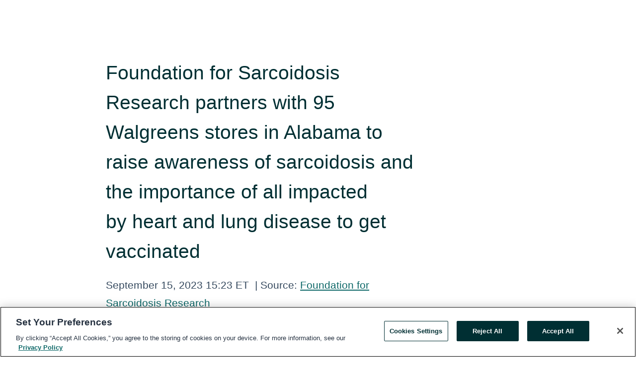

--- FILE ---
content_type: text/html; charset=utf-8
request_url: https://rss.globenewswire.com/en/news-release/2023/09/15/2744229/0/en/Foundation-for-Sarcoidosis-Research-partners-with-95-Walgreens-stores-in-Alabama-to-raise-awareness-of-sarcoidosis-and-the-importance-of-all-impacted-by-heart-and-lung-disease-to-g.html
body_size: 12178
content:
<!DOCTYPE HTML>
<html xmlns="http://www.w3.org/1999/xhtml" lang="en">

<head>
    <meta charset="UTF-8" />
    <meta name="viewport" content="width=device-width, initial-scale=1" />

    <script data-document-language="true"
            src="https://cdn.cookielaw.org/scripttemplates/otSDKStub.js"
            data-domain-script="93ab55d0-5227-4b5f-9baa-7c0805ac9eec"
            id="cookie-consent-script"
            charset="UTF-8"
            type="text/javascript">
    </script>


            <!-- Google Tag Manager -->
                    <script>
                    (function (w, d, s, l, i) {
                        w[l] = w[l] || []; w[l].push({
                            'gtm.start':
                                new Date().getTime(), event: 'gtm.js'
                        }); var f = d.getElementsByTagName(s)[0],
                            j = d.createElement(s), dl = l != 'dataLayer' ? '&l=' + l : ''; j.async = true; j.src =
                                'https://www.googletagmanager.com/gtm.js?id=' + i + dl; f.parentNode.insertBefore(j, f);
                    })(window, document, 'script', 'dataLayer', 'GTM-KTB664ZR');
                    </script>
                    <script>
                    (function (w, d, s, l, i) {
                        w[l] = w[l] || []; w[l].push({
                            'gtm.start':
                                new Date().getTime(), event: 'gtm.js'
                        }); var f = d.getElementsByTagName(s)[0],
                            j = d.createElement(s), dl = l != 'dataLayer' ? '&l=' + l : ''; j.async = true; j.src =
                                'https://www.googletagmanager.com/gtm.js?id=' + i + dl; f.parentNode.insertBefore(j, f);
                    })(window, document, 'script', 'dataLayer', 'GTM-KMH7P3LL');
                    </script>
 


    <title>Foundation for Sarcoidosis Research partners with 95</title>
    


<!-- Search Engine Friendly Metadata  -->
<meta name="author" content="Foundation for Sarcoidosis Research" />
<meta name="keywords" content="Foundation for Sarcoidosis Research, nonprofit, rare disease, sarcoidosis, vaccine, covid, Alabama, walgreens" />
<meta name="description" content="CHICAGO, Sept. 15, 2023 (GLOBE NEWSWIRE) -- Beginning September 16th, Walgreens, a pharmacy and retail leader who plays a critical role in the U.S...." />
<meta name="title" content="Foundation for Sarcoidosis Research partners with 95 Walgreens stores in Alabama to raise awareness of sarcoidosis and the importance of all impacted by&#160;heart and lung disease to get vaccinated" />
<meta name="ticker" content="" />
<meta name="DC.date.issued" content="2023-09-15" />
<!-- Google site verification meta tag -->
<meta name="google-site-verification" content="TPh-fYpDjXZUz98ciWasVb52qbvctqomC6zZc8vuUPU" />
<!-- Google Syndication source  -->
<link name="syndication-source" href="https://www.globenewswire.com/en/news-release/2023/09/15/2744229/0/en/Foundation-for-Sarcoidosis-Research-partners-with-95-Walgreens-stores-in-Alabama-to-raise-awareness-of-sarcoidosis-and-the-importance-of-all-impacted-by-heart-and-lung-disease-to-g.html" />
<meta name="original-source" content="https://www.globenewswire.com/en/news-release/2023/09/15/2744229/0/en/Foundation-for-Sarcoidosis-Research-partners-with-95-Walgreens-stores-in-Alabama-to-raise-awareness-of-sarcoidosis-and-the-importance-of-all-impacted-by-heart-and-lung-disease-to-g.html" />
<!-- Twitter Cards -->
<meta name="twitter:card" content="summary" />
<meta name="twitter:site" content="globenewswire" />
<meta name="twitter:title" content="Foundation for Sarcoidosis Research partners with 95 Walgreens stores in Alabama to raise awareness of sarcoidosis and the importance of all impacted by&#160;heart and lung disease to get vaccinated" />
<meta name="twitter:description" content="CHICAGO, Sept. 15, 2023 (GLOBE NEWSWIRE) -- Beginning September 16th, Walgreens, a pharmacy and retail leader who plays a critical role in the U.S...." />
<!-- <meta name="twitter:creator" content="??????" />  -->
<!-- Open Graph-->
<meta property="og:title" content="Foundation for Sarcoidosis Research partners with 95 Walgreens stores in Alabama to raise awareness of sarcoidosis and the importance of all impacted by&#160;heart and lung disease to get vaccinated" />
<meta property="og:type" content="article" />

        <meta name="twitter:image" content="https://ml.globenewswire.com/Resource/Download/012248d2-13ca-4f3b-adde-15509daece40"/>
        <meta property="og:image" content="https://ml.globenewswire.com/Resource/Download/012248d2-13ca-4f3b-adde-15509daece40"/>

<meta property="og:url" content="https://www.globenewswire.com/en/news-release/2023/09/15/2744229/0/en/Foundation-for-Sarcoidosis-Research-partners-with-95-Walgreens-stores-in-Alabama-to-raise-awareness-of-sarcoidosis-and-the-importance-of-all-impacted-by-heart-and-lung-disease-to-g.html" />
<meta property="og:description" content="CHICAGO, Sept. 15, 2023 (GLOBE NEWSWIRE) -- Beginning September 16th, Walgreens, a pharmacy and retail leader who plays a critical role in the U.S...." />
<meta property="og:article:published_time" content="2023-09-15T19:23:08Z" />
<meta property="og:article:author " content="Foundation for Sarcoidosis Research" />
<meta property="og:article:tag" content="Foundation for Sarcoidosis Research, nonprofit, rare disease, sarcoidosis, vaccine, covid, Alabama, walgreens" />
<meta property="og:locale" content="en_US" />
<meta property="og:site_name" content="GlobeNewswire News Room" />
        <meta property="og:image" content="https://ml.globenewswire.com/Resource/Download/5afe69dd-8b8d-4a8a-b9c3-f534603563e1" />


    <meta http-equiv="content-language" content="en-us">
    <link rel="shortcut icon" href="/Content/logo/favicon.ico" type="image/x-icon" />
    
    <style>
*,::after,::before{box-sizing:border-box}body{margin:0;font-family:-apple-system,BlinkMacSystemFont,"Segoe UI",Roboto,"Helvetica Neue",Arial,"Noto Sans",sans-serif,"Apple Color Emoji","Segoe UI Emoji","Segoe UI Symbol","Noto Color Emoji";font-size:1rem;font-weight:400;line-height:1.5;color:#212529;text-align:left;background-color:#fff}.container,.container-fluid{width:100%;padding-right:15px;padding-left:15px;margin-right:auto;margin-left:auto}.row{display:-ms-flexbox;display:flex;-ms-flex-wrap:wrap;flex-wrap:wrap;margin-right:-15px;margin-left:-15px}.attachment-row{margin-left:0;margin-right:0}.col,.col-1,.col-10,.col-11,.col-12,.col-2,.col-3,.col-4,.col-5,.col-6,.col-7,.col-8,.col-9,.col-auto,.col-lg,.col-lg-1,.col-lg-10,.col-lg-11,.col-lg-12,.col-lg-2,.col-lg-3,.col-lg-4,.col-lg-5,.col-lg-6,.col-lg-7,.col-lg-8,.col-lg-9,.col-lg-auto,.col-md,.col-md-1,.col-md-10,.col-md-11,.col-md-12,.col-md-2,.col-md-3,.col-md-4,.col-md-5,.col-md-6,.col-md-7,.col-md-8,.col-md-9,.col-md-auto,.col-sm,.col-sm-1,.col-sm-10,.col-sm-11,.col-sm-12,.col-sm-2,.col-sm-3,.col-sm-4,.col-sm-5,.col-sm-6,.col-sm-7,.col-sm-8,.col-sm-9,.col-sm-auto,.col-xl,.col-xl-1,.col-xl-10,.col-xl-11,.col-xl-12,.col-xl-2,.col-xl-3,.col-xl-4,.col-xl-5,.col-xl-6,.col-xl-7,.col-xl-8,.col-xl-9,.col-xl-auto{position:relative;width:100%;padding-right:15px;padding-left:15px}.d-flex{display:-ms-flexbox!important;display:flex!important}.justify-content-start{-ms-flex-pack:start!important;justify-content:flex-start!important}.justify-content-end{-ms-flex-pack:end!important;justify-content:flex-end!important}.justify-content-center{-ms-flex-pack:center!important;justify-content:center!important}.justify-content-between{-ms-flex-pack:justify!important;justify-content:space-between!important}.align-items-center{-ms-flex-align:center!important;align-items:center!important}.align-items-start{-ms-flex-align:start!important;align-items:flex-start!important}.align-items-end{-ms-flex-align:end!important;align-items:flex-end!important}.text-center{text-align:center!important}.text-left{text-align:left!important}.text-right{text-align:right!important}
</style>


    <link rel="preload" as="style" href="/Content/css/bootstrap.min.css" onload="this.rel='stylesheet'" />
    <link rel="preload" as="style" href="/bundles/pnr-global-styles-v2?v=9pzYx8eSfGH4a94jj8VVvcBAajhkLyhoyKcbIO9Gfz01" onload="this.rel='stylesheet'" />
    <link rel="preload" as="style" href="/bundles/react-styles?v=b_fjGqmGaiTPLfxc1JHaZ0vIcbDqd6UnW8kQLg-Fkgk1" onload="this.rel='stylesheet'" />
    <link rel="preload" as="style" href="/home/assests/styles/global-override.css" onload="this.rel='stylesheet'" />
    <link href="/bundles/react-styles?v=b_fjGqmGaiTPLfxc1JHaZ0vIcbDqd6UnW8kQLg-Fkgk1" rel="stylesheet"/>


    <script src="/Scripts/stickyfill.min.js" defer async></script>

        <link rel="canonical" href="https://rss.globenewswire.com/news-release/2023/09/15/2744229/0/en/Foundation-for-Sarcoidosis-Research-partners-with-95-Walgreens-stores-in-Alabama-to-raise-awareness-of-sarcoidosis-and-the-importance-of-all-impacted-by-heart-and-lung-disease-to-g.html" />
                <link rel="alternate" href="https://rss.globenewswire.com/news-release/2023/09/15/2744229/0/en/Foundation-for-Sarcoidosis-Research-partners-with-95-Walgreens-stores-in-Alabama-to-raise-awareness-of-sarcoidosis-and-the-importance-of-all-impacted-by-heart-and-lung-disease-to-g.html" hreflang="en" />
                <link rel="alternate" href="https://rss.globenewswire.com/fr/news-release/2023/09/15/2744229/0/en/Foundation-for-Sarcoidosis-Research-partners-with-95-Walgreens-stores-in-Alabama-to-raise-awareness-of-sarcoidosis-and-the-importance-of-all-impacted-by-heart-and-lung-disease-to-g.html" hreflang="fr" />
                <link rel="alternate" href="https://rss.globenewswire.com/de/news-release/2023/09/15/2744229/0/en/Foundation-for-Sarcoidosis-Research-partners-with-95-Walgreens-stores-in-Alabama-to-raise-awareness-of-sarcoidosis-and-the-importance-of-all-impacted-by-heart-and-lung-disease-to-g.html" hreflang="de" />
                <link rel="alternate" href="https://rss.globenewswire.com/news-release/2023/09/15/2744229/0/en/Foundation-for-Sarcoidosis-Research-partners-with-95-Walgreens-stores-in-Alabama-to-raise-awareness-of-sarcoidosis-and-the-importance-of-all-impacted-by-heart-and-lung-disease-to-g.html" hreflang="x-default" />
<script type="text/javascript" defer src="/bundles/layout-jquery-scripts?v=TXkXsX7p7r9-AnnjDqFdUGhnEN2-r8TpYAaGbshNq4s1"></script>
        <link rel="preload" href="/bundles/react-scripts?v=zyci3s7aGQqRkvoO_AOz6ZQ3gz-P9CICgSzEfElX_V81" as="script">

    <script type="text/javascript">
        window.enableInlineImageZoom = false;
        var fsEnableInlineImageZoom = 'True';
        if (fsEnableInlineImageZoom && fsEnableInlineImageZoom.trim().toLowerCase() === 'true')
        {
            window.enableInlineImageZoom = true;
        }

        window.quoteCarouselSettings = {
            isEnabled: 'False' === 'True' ? true : false,
            documentQuotes: '',
            releaseYear: '2023',
        };



    </script>
    <script src="/bundles/article-details-scripts?v=zmZ4siZHjBmTgZvf_xZeAqLWaIhNc7WVWZbm-gsnYAk1"></script>


<input name="__RequestVerificationToken" type="hidden" value="WZiT-LAkDYzIbW8ghBq37FgMJGxDHSKaCk_jv65PlDR6cfPGk3wPZqoPLibkcWXJiNkvTyo_hkzRghq7aqH-1tuIlm81" />
    <script type="application/ld+json">
        {"@context":"https://schema.org","@type":"NewsArticle","@id":"https://rss.globenewswire.com/news-release/2023/09/15/2744229/0/en/Foundation-for-Sarcoidosis-Research-partners-with-95-Walgreens-stores-in-Alabama-to-raise-awareness-of-sarcoidosis-and-the-importance-of-all-impacted-by-heart-and-lung-disease-to-g.html","url":"https://rss.globenewswire.com/news-release/2023/09/15/2744229/0/en/Foundation-for-Sarcoidosis-Research-partners-with-95-Walgreens-stores-in-Alabama-to-raise-awareness-of-sarcoidosis-and-the-importance-of-all-impacted-by-heart-and-lung-disease-to-g.html","headline":"Foundation for Sarcoidosis Research partners with 95 Walgreens stores in Alabama to raise awareness of sarcoidosis and the importance of all impacted by heart and lung disease to get vaccinated","alternativeHeadline":"Foundation for Sarcoidosis Research partners with 95 Walgreens stores","description":"CHICAGO, Sept. 15, 2023 (GLOBE NEWSWIRE) -- Beginning September 16th, Walgreens, a pharmacy and retail leader who plays a critical role in the U.S....","dateline":"Chicago, Illinois, UNITED STATES","datePublished":"2023-09-15T19:23:08Z","dateModified":"2023-09-15T19:23:08Z","inLanguage":"en","isAccessibleForFree":true,"keywords":["Foundation for Sarcoidosis Research","nonprofit","rare disease","sarcoidosis","vaccine","covid","Alabama","walgreens"],"articleSection":["Health","Partnerships"],"image":[{"@type":"ImageObject","url":"https://ml.globenewswire.com/Resource/Download/5afe69dd-8b8d-4a8a-b9c3-f534603563e1?size=2","width":374,"height":800,"caption":"Get a vaccine and learn about sarcoidosis at participating Walgreens stores in Alabama Sept. 16-27."}],"author":{"@type":"Organization","@id":"https://www.stopsarcoidosis.org","name":"Foundation for Sarcoidosis Research","url":"https://www.stopsarcoidosis.org"},"publisher":{"@type":"Organization","@id":"https://www.globenewswire.com/","name":"GlobeNewswire","url":"https://www.globenewswire.com","description":"GlobeNewswire is a leading press release distribution service for financial and corporate communications.","logo":{"@type":"ImageObject","url":"https://www.globenewswire.com/Home/assests/images/eq-notified-dark.svg","width":300,"height":64}},"sourceOrganization":[{"@type":"Organization","@id":"https://www.stopsarcoidosis.org","name":"Foundation for Sarcoidosis Research","url":"https://www.stopsarcoidosis.org"}],"locationCreated":{"@type":"Place","name":"Chicago, Illinois, UNITED STATES"}}
    </script>



    
    <link href="/bundles/article-details-styles?v=4wr0seRDRf-Zm2LPF8-8pSRMjBVU7XxCC_HHIUyyQps1" rel="stylesheet"/>



    <script src="/bundles/global-shared-scripts?v=judktJnKKFTlTNQ_2dcLwzh7zTItc3AhwgQaeqAriwU1"></script>

</head>
<body id="app-body-container" style="margin:0;">
        <!-- Google Tag Manager (noscript) -->
                <noscript><iframe src="https://www.googletagmanager.com/ns.html?id=GTM-KTB664ZR" height="0" width="0" style="display:none;visibility:hidden"></iframe></noscript>
                <noscript><iframe src="https://www.googletagmanager.com/ns.html?id=GTM-KMH7P3LL" height="0" width="0" style="display:none;visibility:hidden"></iframe></noscript>
        <!-- End Google Tag Manager (noscript) -->

    <div role="main">
        <a href="#maincontainer" class="skip-link btn btn-primary text-uppercase">Accessibility: Skip TopNav</a>
        <!--Start header -->
        <div id="pnr-global-site-header-section" style="min-height: 85px">
        </div>
        <!--End header-->
        <!-- Start Body -->
        <div class="pnr-body-container" id="maincontainer" tabindex="-1">
                <script type="text/javascript">

            // used in ui component
        window.pnrApplicationSettings = {
                Application:"pnr",
                SelectedLocale: 'en-US',
                PnrHostUrl: 'https://www.globenewswire.com',
                IsAuthenticated: 'False' === "True" ? true : false,
                ContextUser: '',
                ApplicationUrl: 'https://www.globenewswire.com',
                PageContext: '',
                SubscriptionId: 0,
                SubscriptionName: '',
                ArticleLogoUrl: '',
                ArticleHeadline: '',
                IsMobileVersion: 'False' === "True" ? true : false,
                HideLanguageSelection : false,
                NewsSearchHeading: '',
                ArticleMediaAttachments: [],
                AuthSessionExpirationMinutes: '0',
                AppLogoUrl: 'https://www.globenewswire.com/content/logo/color.svg',
                ReaderForgotPasswordUrl: 'https://pnrlogin.globenewswire.com/en/reset/confirmresetpassword',
                ReaderRegisterUrl: 'https://pnrlogin.globenewswire.com/en/register',
                IsQuickSignInEnabled: true,
                ReaderAccountBaseUrl: 'https://pnrlogin.globenewswire.com',
                articleSideBarSettings:{},
                SiteSupportedLanguages: 'en,fr,de',
                HideOrganizationSearch: false,
                SearchBasePath: '/search/',
                GoogleClientId: '747241285181-l5skhv8icjefl651ehg7ps4eif8kpqgi.apps.googleusercontent.com',
                GoogleSsoEnabled: true,
                ArticleLanguage: "",
                LinkedInSsoEnabled: false,
                LinkedInVersion: '',
				ClaimStatus: null,
				HideQuickSignInLogin:false,
                SessionId: '',
                ContextWidgetPublicId:""
            };
    </script>






<script type="text/javascript">
       var articleSideBarEnabled = false;
       var fsArticleSideBarEnabled = 'True';
       if (fsArticleSideBarEnabled && fsArticleSideBarEnabled.trim().toLowerCase() === 'true')
       {
          articleSideBarEnabled = true;
    }
</script>

<div class="main-container container-overwrite p-0 d-flex" id="container-article" itemscope itemtype="http://schema.org/NewsArticle">

    <div class="main-container-content ">
        <meta itemprop="wordCount" content="0" />
        <meta itemprop="inLanguage" content="en" />
        <meta itemprop="description" name="description" content="CHICAGO, Sept. 15, 2023 (GLOBE NEWSWIRE) -- Beginning September 16th, Walgreens, a pharmacy and retail leader who plays a critical role in the U.S...." />
        <meta itemprop="dateModified" content="9/15/2023" />
        <meta itemscope itemprop="mainEntityOfPage" itemType="https://schema.org/WebPage" itemid="https://www.globenewswire.com/en/news-release/2023/09/15/2744229/0/en/Foundation-for-Sarcoidosis-Research-partners-with-95-Walgreens-stores-in-Alabama-to-raise-awareness-of-sarcoidosis-and-the-importance-of-all-impacted-by-heart-and-lung-disease-to-g.html" />

        <div class="main-header-container ">






<script type="text/javascript">

    window.pnrApplicationSettings.PageContext = 'article-page';
    window.articlesSecondaryLogos = null;


    try {
        window.pnrApplicationSettings.ArticleLogoUrl = '';
    } catch (ex) {
        console.log(e);
    }
</script>


            <h1 class="article-headline" itemprop="headline" >Foundation for Sarcoidosis Research partners with 95 Walgreens stores in Alabama to raise awareness of sarcoidosis and the importance of all impacted by heart and lung disease to get vaccinated</h1>




<p class="article-published-source" style="min-height: 46px; min-width: 700px;">


    <span class="justify-content-start">
        <span class="article-published" itemprop="datePublished">
            <time datetime="2023-09-15T19:23:08Z">September 15, 2023 15:23 ET</time>
        </span>

        <span class="article-source" style="min-width: 260px;" itemprop="sourceOrganization" itemscope itemtype="http://schema.org/Organization">
            <span>&nbsp;</span>| Source:
            <span>

                <a href="/en/search/organization/Foundation%2520for%2520Sarcoidosis%2520Research" itemprop="name">Foundation for Sarcoidosis Research</a>
            </span>

        </span>
    </span>

    <span id="pnr-global-follow-button" class="pnr-follow-button-width-height"></span>

    <span itemprop="author copyrightHolder" style="display: none;">Foundation for Sarcoidosis Research</span>

    

</p>

<script type="text/javascript">
    window.pnrApplicationSettings.articleSideBarSettings.orgDetails = {
            location : '',
            name : "Foundation for Sarcoidosis Research",
            website : 'https://www.stopsarcoidosis.org',
            industryName: 'Health Care',
            boilerplate: '',
            isCompanyProfileSectionVisible: 'True' === 'True' ? true : false,
            ceo: '',
            numberOfEmployees: '',
            revenue: '',
            netIncome: '',
    }

    window.pnrApplicationSettings.articleSideBarSettings.socialSettings = {
        facebookHandle: '',
        twitterHandle: '',
        linkedInHandle: '',
        youtubeHandle: '',
        vimeoHandle: '',
        tiktokHandle: '',
        instagramHandle: '',
        isSocialHandlersSectionVisible: 'True' === 'True' ? true : false,
        isSocialTimeLineSectionStatus: {
            twitterTimeLineSectionVisible : false,
        },
        isTwitterTimeLineEnabled:'False' === 'True' ? true : false,
    }
</script>

        </div>
        <hr />
        <div class="main-scroll-container">
            <div id="pnr-global-social-media-sidebar-section" style="display: block; position: absolute; height: 100%;"></div>
            <div class="main-body-container article-body "  id="main-body-container" itemprop="articleBody">
<p align="center"><img src="https://ml.globenewswire.com/Resource/Download/5afe69dd-8b8d-4a8a-b9c3-f534603563e1" alt="Walgreens Alabama Campaign pr image" width="600" height="503" name="GNW_RichHtml_External_IMG" data-mce-src="/api/ImageRender/DownloadFile?resourceId=5afe69dd-8b8d-4a8a-b9c3-f534603563e1&amp;size=3" /><br /></p><p>CHICAGO, Sept. 15, 2023 (GLOBE NEWSWIRE) -- Beginning September 16<sup>th</sup>, Walgreens, a pharmacy and retail leader who plays a critical role in the U.S. healthcare system by providing a wide range of pharmacy and healthcare services, including those that drive equitable access to care for the nation’s medically underserved populations, and <a href="https://www.globenewswire.com/Tracker?data=tVHYzBW2V77OUeYxCD3D23ZBOMHBiqpcCcJuL44JhYpLbTByH_yxz79jOxssg8pU8scBLRVQr9pN74VIBJGLikFOehFvxsiOqQgnP4o5Gm1x7vC-jyWapV5UjmO_OZjb" target="_blank" rel="nofollow" data-mce-href="https://www.globenewswire.com/Tracker?data=tVHYzBW2V77OUeYxCD3D23ZBOMHBiqpcCcJuL44JhYpLbTByH_yxz79jOxssg8pU8scBLRVQr9pN74VIBJGLikFOehFvxsiOqQgnP4o5Gm1x7vC-jyWapV5UjmO_OZjb" title="Foundation for Sarcoidosis Research">Foundation for Sarcoidosis Research</a> (FSR), the leading international sarcoidosis organization, are proud to launch a partnership to raise education and awareness about sarcoidosis and the importance of vaccinations with 95 Alabama-based Walgreens stores. Now, through September 27th, customers can visit any of the <a href="https://www.globenewswire.com/Tracker?data=JjHuizMDw-ymYIKobD2ffNDFgu9goYo_Yor7h3cN_typN3_7wC16tGy87zRTGsPfgwOSxEYIR1fJehZhK6v4RIcF9P3HuUiJkCmztSCdIbzVG3L3QhGUE_-O_0txZETMmQpQbshFenInUs8c3d5m5JjuzqtlXJb6u7SKGspl6es=" target="_blank" rel="nofollow" data-mce-href="https://www.globenewswire.com/Tracker?data=JjHuizMDw-ymYIKobD2ffNDFgu9goYo_Yor7h3cN_typN3_7wC16tGy87zRTGsPfgwOSxEYIR1fJehZhK6v4RIcF9P3HuUiJkCmztSCdIbzVG3L3QhGUE_-O_0txZETMmQpQbshFenInUs8c3d5m5JjuzqtlXJb6u7SKGspl6es=" title="participating Alabama-based Walgreens locations">participating Alabama-based Walgreens locations</a> to learn more about sarcoidosis, meet with their Walgreens pharmacist about the importance of vaccinations, receive their free Covid vaccination, and show support by donating $1, $5, or $10 increments at checkout registers to provide education and support to the nearly 175,000-200,000 individuals living with sarcoidosis across the nation. September is the start of the vaccination season, making it the perfect time to kick-off this exciting partnership and initiative.</p><p>Sarcoidosis is a rare inflammatory disease that can impact any organ of the body and often leads to severe chronic illness and even death. To improve diagnosis and clinical treatment, FSR created the <a href="https://www.globenewswire.com/Tracker?data=H_1kgn1O8ISsaqRJEQQKP_4neymOf0J1apYe298KWH2fnGwT-o38ZUMiPShwFtT_dpX2GIKrjtEq5aJyRX4MK8cn8EyEeHv8hqYwb7QfjqqS7BbBstQiNNs3wp_b1ByTOxuyzEhZVbTzujsNi-dsjSOY8aUtKGtlI8i1xlSukvI=" target="_blank" rel="nofollow" data-mce-href="https://www.globenewswire.com/Tracker?data=H_1kgn1O8ISsaqRJEQQKP_4neymOf0J1apYe298KWH2fnGwT-o38ZUMiPShwFtT_dpX2GIKrjtEq5aJyRX4MK8cn8EyEeHv8hqYwb7QfjqqS7BbBstQiNNs3wp_b1ByTOxuyzEhZVbTzujsNi-dsjSOY8aUtKGtlI8i1xlSukvI=" title="FSR Global Sarcoidosis Clinic Alliance">FSR Global Sarcoidosis Clinic Alliance</a> (FSR-GSCA) which is a member program consisting of clinics, hospitals, individual providers, patients, and caregivers committed to finding a cure, providing community education and support, and offering evidence-based, patient-centric care for those living with sarcoidosis. University of Alabama at Birmingham (UAB) Medicine is an FSR-GSCA Founding Member, providing comprehensive, collaborative care for sarcoidosis. During this campaign, visitors to Walgreens in Alabama will have the opportunity to learn about how sarcoidosis significantly impacts people’s lives through profiles of patients which will be on display at the registers.</p><p>"For years, patients with sarcoidosis have been living with a chronic and debilitating disease that has no cure to date. Many patients struggle to find access to health care that can diagnose and provide therapies to manage their immunological condition,” said Dr. Joseph Barney, Associate Professor of Medicine at UAB Medicine. “We are incredibly fortunate to have support and collaboration from Walgreens with the Foundation for Sarcoidosis Research to bring public attention and education on the impact sarcoidosis has on thousands of patients and their caregivers. The more we all know, the closer a cure is in our hands.”</p><p>Sarcoidosis can impact anyone of any ethnicity, age, or gender, but is more prevalent among <a href="https://www.globenewswire.com/Tracker?data=UMFj2TUskgkakpmlAJTjMU5BHDwPExeuaMdwBJlOnlWrqTPQATWBu1qmVaU19V4kI6iCu_kT_u9NviL29eI2u-ikClaW_YybFGyYlxQaMkU=" target="_blank" rel="nofollow" data-mce-href="https://www.globenewswire.com/Tracker?data=UMFj2TUskgkakpmlAJTjMU5BHDwPExeuaMdwBJlOnlWrqTPQATWBu1qmVaU19V4kI6iCu_kT_u9NviL29eI2u-ikClaW_YybFGyYlxQaMkU=" title="Black Americans">Black Americans</a>. Black and African Americans are 2.5 times more likely to have sarcoidosis than White Americans. Furthermore, they experience more severe and chronic forms of sarcoidosis, worse health outcomes, and a higher hospitalization and mortality rate than other groups. Through this partnership, FSR hopes to raise awareness of symptoms for all individuals at risk, and especially Black Americans, for earlier diagnosis and improved outcomes. Free educational flyers will be distributed by Walgreens cashiers.</p><p>Additionally, sarcoidosis impacts the lungs of nearly 90% of those diagnosed, can impact a patient’s immune response, and can have dire consequences for those who have heart involvement. FSR is also taking this opportunity to remind all with lung and heart disease that now is the time to ask your pharmacist about Fall vaccines, including Flu, Pneumococcal, RSV, and COVID-19 vaccines.&nbsp;Vaccinations are important for all of us, but especially for those with chronic diseases, such as sarcoidosis.</p><p>“FSR is grateful to Walgreens for their dedication to raising awareness and improving the lives of those impacted by sarcoidosis,” said Mary McGowan, Chief Executive Officer of FSR. “We are grateful to the 95 stores in Alabama helping to drive improved outcomes for all at risk by raising awareness of sarcoidosis as well as heightening the importance vaccinations play for those living with heart and lung disease during this vaccination season.”</p><p>To find a store near you where you can visit your pharmacist, learn more about vaccinations, and receive your complimentary Covid vaccination, visit <a href="https://www.globenewswire.com/Tracker?data=NL4m-KiwK0dPh1hQNnjyS0L-9jcZwGfvT2a314o8CYnDyBDLRG_Vw3To1ryZaNt_erZ1bNLbciOM6QcZIItlVVEqtu8Xu6JZLwjOupYl-y8=" target="_blank" rel="nofollow" data-mce-href="https://www.globenewswire.com/Tracker?data=NL4m-KiwK0dPh1hQNnjyS0L-9jcZwGfvT2a314o8CYnDyBDLRG_Vw3To1ryZaNt_erZ1bNLbciOM6QcZIItlVVEqtu8Xu6JZLwjOupYl-y8=" title="www.walgreens.com">www.walgreens.com</a>.</p><p><strong>About Sarcoidosis</strong><br />Sarcoidosis is a rare inflammatory disease characterized by the formation of granulomas—tiny clumps of inflammatory cells—in one or more organs of the body. Despite increasing advances in research, sarcoidosis remains difficult to diagnose with limited treatment options and no known cure.</p><p><strong>About the Foundation for Sarcoidosis Research (FSR)</strong><br />The Foundation for Sarcoidosis Research (FSR) is the leading international organization dedicated to finding a cure for sarcoidosis and improving care for sarcoidosis patients through research, education, and support. Since its establishment in 2000, FSR has fostered over $6 million in sarcoidosis-specific research efforts. For more information and to join our community, visit <a href="https://www.globenewswire.com/Tracker?data=fYBDp5v1pn7fnPSeAgVmMY0iArLmcpZv5XCgXZLwztL_cBSvudpN7BBF0WYD_i8s8mJ3F_4QJxM0KHs35QhBairBeqBpQ42E5sFGwqSC2nA=" target="_blank" rel="nofollow" data-mce-href="https://www.globenewswire.com/Tracker?data=fYBDp5v1pn7fnPSeAgVmMY0iArLmcpZv5XCgXZLwztL_cBSvudpN7BBF0WYD_i8s8mJ3F_4QJxM0KHs35QhBairBeqBpQ42E5sFGwqSC2nA=" title="www.stopsarcoidosis.org">www.stopsarcoidosis.org</a>. To receive an electronic version of the educational flyer and to donate visit <a href="https://www.globenewswire.com/Tracker?data=fYBDp5v1pn7fnPSeAgVmMY0iArLmcpZv5XCgXZLwztJzPR0DhimAwIU4B6RhxK5D6Ft33RidCwoTHaqxpcInMqTIeLu4AEMWD6GEAlzpDT4IHajwbFYxI9KH9IlVzLUhb5-38upcPM3CcQgqHWZ73w==" target="_blank" rel="nofollow" data-mce-href="https://www.globenewswire.com/Tracker?data=fYBDp5v1pn7fnPSeAgVmMY0iArLmcpZv5XCgXZLwztJzPR0DhimAwIU4B6RhxK5D6Ft33RidCwoTHaqxpcInMqTIeLu4AEMWD6GEAlzpDT4IHajwbFYxI9KH9IlVzLUhb5-38upcPM3CcQgqHWZ73w==" title="www.stopsarcoidosis.org/fall-vaccines/">www.stopsarcoidosis.org/fall-vaccines/</a>.</p><p><strong>About Walgreens</strong><br />Walgreens (<a href="https://www.globenewswire.com/Tracker?data=[base64]" target="_blank" rel="nofollow" data-mce-href="https://www.globenewswire.com/Tracker?data=[base64]" title="www.walgreens.com">www.walgreens.com</a>) is included in the U.S. Retail Pharmacy and U.S. Healthcare segments of Walgreens Boots Alliance, Inc. (Nasdaq: WBA), an integrated healthcare, pharmacy and retail leader with a 170-year heritage of caring for communities. WBA’s purpose is to create more joyful lives through better health. Operating nearly 9,000 retail locations across America, Puerto Rico and the U.S. Virgin Islands, Walgreens is proud to be a neighborhood health destination serving nearly 10 million customers each day. Walgreens pharmacists play a critical role in the U.S. healthcare system by providing a wide range of pharmacy and healthcare services, including those that drive equitable access to care for the nation’s medically underserved populations. To best meet the needs of customers and patients, Walgreens offers a true omnichannel experience, with fully integrated physical and digital platforms supported by the latest technology to deliver high-quality products.</p><p><strong>Contact:</strong><br />Cathi Davis<br />312-341-0500 ext. 106<br /><a href="https://www.globenewswire.com/Tracker?data=FEhMv9o1lPWzRwu7sCmJDsaUMz6j4rDpiACIDnZ1XieZ1qzSgq4mXiqH29ybBYuUj-O3tWgkzwrSySNDdTopghqhtFXwRBoWTGxc5wnfw2ql2tXITUKJT5X3xo_COVbI" target="_blank" rel="nofollow" data-mce-href="https://www.globenewswire.com/Tracker?data=FEhMv9o1lPWzRwu7sCmJDsaUMz6j4rDpiACIDnZ1XieZ1qzSgq4mXiqH29ybBYuUj-O3tWgkzwrSySNDdTopghqhtFXwRBoWTGxc5wnfw2ql2tXITUKJT5X3xo_COVbI" title="cathi@stopsarcoidosis.org">cathi@stopsarcoidosis.org</a></p><p>An infographic accompanying this announcement is available at:&nbsp;<a href="https://www.globenewswire.com/Tracker?data=[base64]" target="_blank" rel="nofollow" data-mce-href="https://www.globenewswire.com/Tracker?data=[base64]" title="">https://www.globenewswire.com/NewsRoom/AttachmentNg/5afe69dd-8b8d-4a8a-b9c3-f534603563e1</a></p>
            </div>



    <div id="article-resource-container" class="main-images-container">
        <div class="row images-row " id="article_image-box">

        </div>
    </div>



<script type="text/javascript">
             pnrApplicationSettings.ArticleMediaAttachments = '[{\"Id\":1191727,\"Format\":\"PNG\",\"Source\":\"Foundation for Sarcoidosis Research\",\"Title\":\"Walgreens and Foundation for Sarcoidosis Research Team Up\",\"Caption\":\"Get a vaccine and learn about sarcoidosis at participating Walgreens stores in Alabama Sept. 16-27.\",\"MediaUrl\":\"https://ml.globenewswire.com/Resource/Download/5afe69dd-8b8d-4a8a-b9c3-f534603563e1\",\"IsMediaLibraryVersion\":true,\"IsVideo\":false,\"FileGuid\":\"5afe69dd-8b8d-4a8a-b9c3-f534603563e1\"}]';  


</script>
        <div class="main-tags-attachments-container">
            <hr/>
                <div class="tags-container">
                    <h2 class="tags-title">Tags</h2>
                            <span itemprop="keywords">
                                <a class="article_tag" id="search-tag-1" href="/en/search/tag/nonprofit" title="nonprofit">nonprofit</a>
                            </span>
                            <span itemprop="keywords">
                                <a class="article_tag" id="search-tag-2" href="/en/search/tag/rare%2520disease" title="rare disease">rare disease</a>
                            </span>
                            <span itemprop="keywords">
                                <a class="article_tag" id="search-tag-3" href="/en/search/tag/sarcoidosis" title="sarcoidosis">sarcoidosis</a>
                            </span>
                            <span itemprop="keywords">
                                <a class="article_tag" id="search-tag-4" href="/en/search/tag/vaccine" title="vaccine">vaccine</a>
                            </span>
                            <span itemprop="keywords">
                                <a class="article_tag" id="search-tag-5" href="/en/search/tag/covid" title="covid">covid</a>
                            </span>
                            <span itemprop="keywords">
                                <a class="article_tag" id="search-tag-6" href="/en/search/tag/alabama" title="Alabama">Alabama</a>
                            </span>
                            <span itemprop="keywords">
                                <a class="article_tag" id="search-tag-7" href="/en/search/tag/walgreens" title="walgreens">walgreens</a>
                            </span>

                </div>


        </div>


<!-- Contact -->


        </div>

        <meta itemprop="provider" content="“GlobeNewswire”" />
        <meta itemprop="isFamilyFriendly" content="true" />
        <meta itemprop="copyrightYear" content="2023" />
    </div>
        <div class="company-profile-content" id="article-side-bar" style="position: relative; width: 20%; padding: 50px 32px; min-width: 300px; "></div>
</div>


<script type="text/javascript">
    window.setTimeout(() => {
        try {
            autoFitImages('.featuredNewsH', { debug: false });
        } catch (error) {
            console.error('Error in autoFitImages:', error);
        }
    }, 100); 
</script>
        <div class="container-fluid">
            <div class="custom-container">
                <div class="row">
                    <div class="col-xl-12">
                        <h2>Recommended Reading</h2>
                        <div class="featuredNewsH" style="min-height: 750px;min-width:800px">
                            <ul>
                                        <li class="row">
                                            <div class="col-lg-8">
                                                <div class="featuredNewsLink">
                                                    <div class="date-source" style="min-width: 350px; min-height: 20px; font-size-adjust: 0.5;">
                                                        <span>January 21, 2026 11:08 ET</span>
                                                        <span>|</span>
                                                        <span>Source: <a href="/en/search/organization/Foundation%2520for%2520Sarcoidosis%2520Research" class="sourceLink">Foundation for Sarcoidosis Research</a></span>
                                                    </div>
                                                    <div class="featuredMainLink" style="min-width:800px;min-height:20px;font-size-adjust: 0.5;">
                                                        <a href="https://www.globenewswire.com/news-release/2026/01/21/3223046/0/en/FSR-Announces-400-000-Investment-in-New-Round-of-Cardiac-and-Pilot-Grant-Awards-to-Drive-Breakthroughs-in-Diagnosis-and-Treatment-of-Sarcoidosis.html">
                                                            FSR Announces $400,000 Investment in New Round of Cardiac and Pilot Grant Awards to Drive Breakthroughs in Diagnosis and Treatment of Sarcoidosis
                                                        </a>
                                                    </div>
                                                    <div class="featuredNewsTxt" style="min-width:850px">
                                                        <p>
                                                            FSR Invests in New Round of Research Awards to Drive Breakthroughs in Diagnosis and Treatment of Sarcoidosis
                                                        </p>
                                                        <a href="https://www.globenewswire.com/news-release/2026/01/21/3223046/0/en/FSR-Announces-400-000-Investment-in-New-Round-of-Cardiac-and-Pilot-Grant-Awards-to-Drive-Breakthroughs-in-Diagnosis-and-Treatment-of-Sarcoidosis.html" class="btn-small-charcoal mt-2 mr-2 " target="_self">Read More</a>
                                                    </div>
                                                </div> <!-- newsLink -->
                                            </div> <!-- col-lg-8 -->
                                                <div class="col-lg-4 justify-content-center">
                                                    <div class="featuredNewsImg" title="FSR Announces $400,000 Investment in New Round of Cardiac and Pilot Grant Awards to Drive Breakthroughs in Diagnosis and Treatment of Sarcoidosis">
                                                        <img src="https://ml.globenewswire.com/Resource/Download/4db9c789-7722-4b81-8df6-376ad177c83c?size=3" alt="FSR Announces $400,000 Investment in New Round of Cardiac and Pilot Grant Awards to Drive Breakthroughs in Diagnosis and Treatment of Sarcoidosis">
                                                    </div> <!-- featuredNewsImg -->
                                                </div> <!-- col-lg-4 -->
                                        </li>
                                        <!-- row -->
                                        <li class="row">
                                            <div class="col-lg-8">
                                                <div class="featuredNewsLink">
                                                    <div class="date-source" style="min-width: 350px; min-height: 20px; font-size-adjust: 0.5;">
                                                        <span>January 15, 2026 11:46 ET</span>
                                                        <span>|</span>
                                                        <span>Source: <a href="/en/search/organization/Foundation%2520for%2520Sarcoidosis%2520Research" class="sourceLink">Foundation for Sarcoidosis Research</a></span>
                                                    </div>
                                                    <div class="featuredMainLink" style="min-width:800px;min-height:20px;font-size-adjust: 0.5;">
                                                        <a href="https://www.globenewswire.com/news-release/2026/01/15/3219825/0/en/Foundation-for-Sarcoidosis-Research-Announces-New-Members-to-the-Expanding-FSR-Global-Sarcoidosis-Clinic-Alliance-Including-Its-First-International-Member.html">
                                                            Foundation for Sarcoidosis Research Announces New Members to the Expanding FSR Global Sarcoidosis Clinic Alliance, Including Its First International Member
                                                        </a>
                                                    </div>
                                                    <div class="featuredNewsTxt" style="min-width:850px">
                                                        <p>
                                                            Foundation for Sarcoidosis Research welcomes clinics to Global Sarcoidosis Clinic Alliance.
                                                        </p>
                                                        <a href="https://www.globenewswire.com/news-release/2026/01/15/3219825/0/en/Foundation-for-Sarcoidosis-Research-Announces-New-Members-to-the-Expanding-FSR-Global-Sarcoidosis-Clinic-Alliance-Including-Its-First-International-Member.html" class="btn-small-charcoal mt-2 mr-2 " target="_self">Read More</a>
                                                    </div>
                                                </div> <!-- newsLink -->
                                            </div> <!-- col-lg-8 -->
                                                <div class="col-lg-4 justify-content-center">
                                                    <div class="featuredNewsImg" title="Foundation for Sarcoidosis Research Announces New Members to the Expanding FSR Global Sarcoidosis Clinic Alliance, Including Its First International Member">
                                                        <img src="https://ml.globenewswire.com/Resource/Download/dfaac7bc-2f57-4a64-93ff-bfc98f95cad4?size=3" alt="Foundation for Sarcoidosis Research Announces New Members to the Expanding FSR Global Sarcoidosis Clinic Alliance, Including Its First International Member">
                                                    </div> <!-- featuredNewsImg -->
                                                </div> <!-- col-lg-4 -->
                                        </li>
                                        <!-- row -->

                            </ul>
                        </div> <!-- recentNewsH -->
                    </div> <!-- col-xl-12 -->
                </div> <!-- row -->
            </div> <!-- custom-container -->
        </div>
        <!-- container-fluid -->



<div class="container-fluid">
    <div id="pnr-global-card-explore-view" class="custom-container" style="min-height: 500px;"></div>
</div>
<div id="attachment-render-section"></div>
<div id="large-table-viewer"></div>

        <input type="hidden" value="27-03-2024 09:05:23 UTC" data-format="DD-MM-YYYY HH:MM:SS" data-context="article" data-type="index" />
        <input type="hidden" value="27-03-2024 09:05:23 UTC" data-format="DD-MM-YYYY HH:MM:SS" data-context="body" data-type="index" />
    <input type="hidden" name="data-source" value="OS"/>


<script type="text/javascript">

    window.pnrApplicationSettings.PageContext = 'article-page';

    try {
        window.pnrApplicationSettings.ArticleHeadline = 'Foundation for Sarcoidosis Research partners with 95 Walgreens stores in Alabama to raise awareness of sarcoidosis and the importance of all impacted by heart and lung disease to get vaccinated';
    } catch (ex) {
        console.log(ex);
    }
    window.pnrApplicationSettings.IsAuthenticated = false;
    window.analyticsTrackingId = 'e490146b-9998-4bea-9a23-32f3051c6366';

    window.cardExplore = {
        id:"pnr-global-card-explore-view",
        ExploreView:{
            ApiUrl: "/api/article/explore/en/False",
            IsHorizontalView : true
        }
    };



    window.ZoomOutTitle = 'Expand';
    window.combinedMediaPortal = {
        followButtonElementId:"pnr-global-follow-button",
        socialMediaSideBarElementId:"pnr-global-social-media-sidebar-section",
        followFormModel: {
            ApiUrl:'/api/subscribe/follow-organization',
            ContextOrgId:89027,
            OrgName:'Foundation for Sarcoidosis Research'
        },
        socialShareModel: JSON.parse('{\"SocialItemData\":{\"Url\":\"https://www.globenewswire.com/en/news-release/2023/09/15/2744229/0/en/Foundation-for-Sarcoidosis-Research-partners-with-95-Walgreens-stores-in-Alabama-to-raise-awareness-of-sarcoidosis-and-the-importance-of-all-impacted-by-heart-and-lung-disease-to-g.html\",\"Title\":\"Foundation for Sarcoidosis Research partners with 95 Walgreens stores in Alabama to raise awareness of sarcoidosis and the importance of all impacted by heart and lung disease to get vaccinated\",\"Body\":\"CHICAGO, Sept. 15, 2023 (GLOBE NEWSWIRE) -- Beginning September 16th, Walgreens, a pharmacy and retail leader who plays a critical role in the U.S. healthcare system by providing a wide range of...\"},\"AdditionalItems\":[{\"Key\":\"printedcopy\",\"Label\":\"Print\",\"Url\":\"https://www.globenewswire.com/en/news-release/2023/09/15/2744229/0/en/Foundation-for-Sarcoidosis-Research-partners-with-95-Walgreens-stores-in-Alabama-to-raise-awareness-of-sarcoidosis-and-the-importance-of-all-impacted-by-heart-and-lung-disease-to-g.html?print=1\",\"Track\":true},{\"Key\":\"downloadPdf\",\"Label\":\"Download PDF\",\"Url\":\"https://www.globenewswire.com/en/news-release/2023/09/15/2744229/0/en/Foundation-for-Sarcoidosis-Research-partners-with-95-Walgreens-stores-in-Alabama-to-raise-awareness-of-sarcoidosis-and-the-importance-of-all-impacted-by-heart-and-lung-disease-to-g.html?pdf=1\",\"Track\":true},{\"Key\":\"rss\",\"Label\":\"Subscribe via RSS\",\"Url\":\"/rssfeed/organization/ChahhhErurHaJbDyGVBbvQ==\",\"Track\":true},{\"Key\":\"atom\",\"Label\":\"Subscribe via ATOM\",\"Url\":\"/atomfeed/organization/ChahhhErurHaJbDyGVBbvQ==\",\"Track\":true},{\"Key\":\"js-widget\",\"Label\":\"Javascript\",\"Url\":\"https://www.globenewswire.com/en/JSWidget/organization/b8Ydt-Dy81ae6VkyH8qdlA%3d%3d\",\"Track\":false}],\"BasicModel\":false,\"ShowPintrest\":false}')
    }

    window.pnrApplicationSettings.NavBarScrollHeight = 300;
    window.pnrApplicationSettings.Version = 'dark';
    window.pnrApplicationSettings.articleSideBarSettings.pressReleaseActions = JSON.parse('{\"SocialItemData\":{\"Url\":\"https://www.globenewswire.com/en/news-release/2023/09/15/2744229/0/en/Foundation-for-Sarcoidosis-Research-partners-with-95-Walgreens-stores-in-Alabama-to-raise-awareness-of-sarcoidosis-and-the-importance-of-all-impacted-by-heart-and-lung-disease-to-g.html\",\"Title\":\"Foundation for Sarcoidosis Research partners with 95 Walgreens stores in Alabama to raise awareness of sarcoidosis and the importance of all impacted by heart and lung disease to get vaccinated\",\"Body\":\"CHICAGO, Sept. 15, 2023 (GLOBE NEWSWIRE) -- Beginning September 16th, Walgreens, a pharmacy and retail leader who plays a critical role in the U.S. healthcare system by providing a wide range of...\"},\"AdditionalItems\":[{\"Key\":\"printedcopy\",\"Label\":\"Print\",\"Url\":\"https://www.globenewswire.com/en/news-release/2023/09/15/2744229/0/en/Foundation-for-Sarcoidosis-Research-partners-with-95-Walgreens-stores-in-Alabama-to-raise-awareness-of-sarcoidosis-and-the-importance-of-all-impacted-by-heart-and-lung-disease-to-g.html?print=1\",\"Track\":true},{\"Key\":\"downloadPdf\",\"Label\":\"Download PDF\",\"Url\":\"https://www.globenewswire.com/en/news-release/2023/09/15/2744229/0/en/Foundation-for-Sarcoidosis-Research-partners-with-95-Walgreens-stores-in-Alabama-to-raise-awareness-of-sarcoidosis-and-the-importance-of-all-impacted-by-heart-and-lung-disease-to-g.html?pdf=1\",\"Track\":true},{\"Key\":\"rss\",\"Label\":\"Subscribe via RSS\",\"Url\":\"/rssfeed/organization/ChahhhErurHaJbDyGVBbvQ==\",\"Track\":true},{\"Key\":\"atom\",\"Label\":\"Subscribe via ATOM\",\"Url\":\"/atomfeed/organization/ChahhhErurHaJbDyGVBbvQ==\",\"Track\":true},{\"Key\":\"js-widget\",\"Label\":\"Javascript\",\"Url\":\"https://www.globenewswire.com/en/JSWidget/organization/b8Ydt-Dy81ae6VkyH8qdlA%3d%3d\",\"Track\":false}],\"BasicModel\":false,\"ShowPintrest\":false}');
    window.pnrApplicationSettings.articleSideBarSettings.isEnabled = true;
    window.pnrApplicationSettings.articleSideBarSettings.releaseSummary = '';
    window.pnrApplicationSettings.articleSideBarSettings.isPreviewOnlyMode = false;
    window.pnrApplicationSettings.ArticleLanguage = "en";

</script>

        </div>
        <!-- End Body -->
        <!--Start footer -->
        <div id="pnr-global-site-footer-section" class="home-page-footer" style="min-height: 300px"></div>
        <!--End footer-->



        <script>
            var preloadedScript = document.createElement("script");
            preloadedScript.src = "/bundles/react-scripts?v=zyci3s7aGQqRkvoO_AOz6ZQ3gz-P9CICgSzEfElX_V81";
            document.head.appendChild(preloadedScript);
        </script>
        <noscript>
            <script src="/bundles/react-scripts?v=zyci3s7aGQqRkvoO_AOz6ZQ3gz-P9CICgSzEfElX_V81"></script>

        </noscript>
    </div>
    <div id="quick-reader-sign-container"></div>
</body>
</html>
